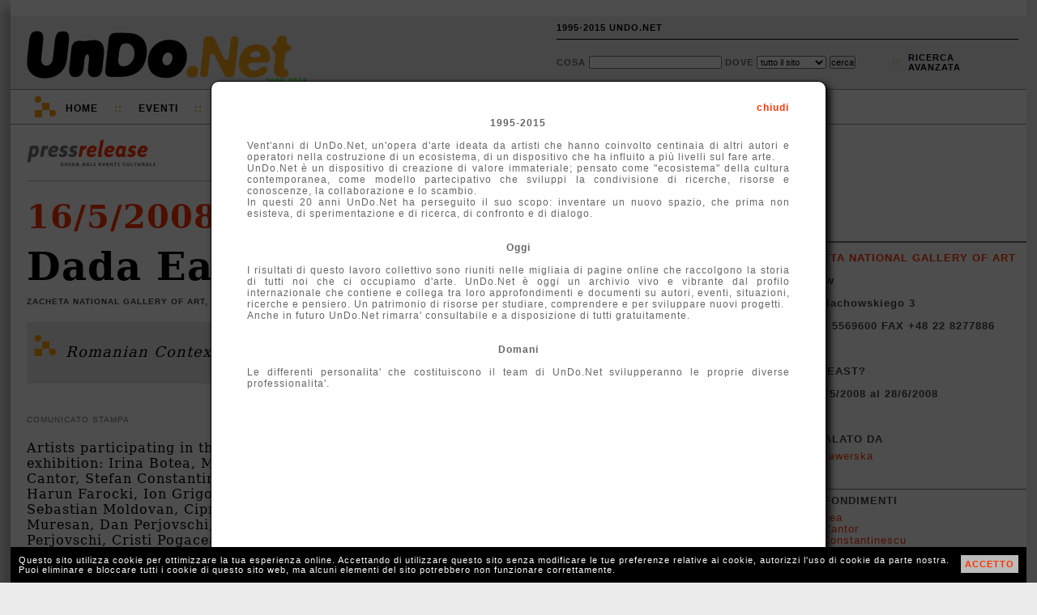

--- FILE ---
content_type: text/html; charset=UTF-8
request_url: http://1995-2015.undo.net/it/mostra/71911
body_size: 6492
content:
<!DOCTYPE HTML PUBLIC "-//W3C//DTD HTML 4.01 Transitional//EN" "http://www.w3.org/TR/html4/loose.dtd">
<html lang="it">
<head>
<meta charset="utf-8">
<title>Dada East? Zacheta National Gallery of Art Warsaw</title>
<META NAME="Description" CONTENT="Romanian Contexts of Dadaism">
<meta property="og:image" content="http://www.undo.net/Pressrelease/foto/1211976611b.jpg" /><link rel="alternate" type="application/rss+xml" title="UnDo.Net " href="http://www2.undo.net/feed/rss.php/novita/" />
<link rel="alternate" type="application/rss+xml" title="UnDo.Net eventi di oggi" href="http://www2.undo.net/feed/rss.php/today/" />
<link rel="alternate" type="application/rss+xml" title="UnDo.Net ultimi eventi" href="http://www2.undo.net/feed/rss.php" />
<link href="/it/style.css" rel="stylesheet" type="text/css" title="stile">
<script src="/it/undo.js" type="text/javascript"></script>
<script src="http://api.visual.paginegialle.it/tcolnew/mapsapi/pgMap2.js?id=abc" type="text/javascript"></script>
<script type="text/javascript"><!--//<![CDATA[
function lanciajspostcaricamento()
        {
		body_onload();
	document.getElementById('pushinterna').innerHTML='';
	}
//]]>--></script> 
<style type="text/css" media="print">
.leader, #pushinterna, #boxaccesso, #boxmotorediricerca, #navigator, #footer, #pressfondointerna, #presstoolinterna, #storico, #contlogo, #contbandx, #mapcommand, #gban { display:none }
#contlogostampa { display:block; }
#pressimginterna img { width:250px; }
#undo { border:0px; box-shadow:none; -moz-box-shadow:none; -webkit-box-shadow:none;margin:0px;}
</style>
</head>
<body onload="lanciajspostcaricamento()">
<div id="undo">

<div class="leader">
</div>



<div id="header" class="header"><div id="headercont">

<div id="contlogo">network per la cultura</div>
<div id="contlogostampa"><img src="/it/img/undonet.png"></div>
<div id="contbeta">1995-2015</div>

<div id="boxaccesso">
<ul>
<li><a href="javascript:void(0)" onclick="chiamafull('theend');$('#fullboxpersonalcontent').css('height','600px');">1995-2015 UNDO.NET</a></li>
<!-- non vi voglio piu' vedere!
<li>::</li>
<li><a href="javascript:void(0)" onclick="document.location='mailto:staff@undo.net';">CONTATTI</a></li>
-->
<li>&nbsp;</li>
</ul>
</div>

<div id="boxmotorediricerca">
<form method=get action="/it/search.php" id="motorediricerca">
<div style="float:left;margin-top:4px;">
Cosa <input type=text name=q style="width:160px"> 
Dove 
<select name=s>
<option value="">tutto il sito</option>
<option>eventi</option>
<option>articoli</option>
<option>video e audio</option>
</select>
<input type="submit" value="cerca">
</div>
<div id="ricercaavanzatapunti">::</div>
<div id="ricercaavanzata"><a href="javascript:void(0)" onclick="chiamafull('ricercaeventi')">ricerca<br>avanzata</a></div>
</form>
</div>

</div></div>

<div id="navigator" class="nav">
<div id="navigatorcont">
<div id="loghetto">
	<div class="circ1"></div>
	<div class="circ2"></div>
	<div class="quad1"></div>
	<div class="quad2"></div>

	<div class="racc1"></div>
	<div class="racc2"></div>
	<div class="racc3"></div>
</div>
<ul>
<li class="primo"><a href="/it/index.php?eventi=incorso">Home</a></li>
<li class="duep">::</li>
<li style="position:relative"><a href="javascript:void(0)" onclick="if(document.getElementById('combo3').style.display=='block') $('#combo3').slideUp('fast'); else if(document.getElementById('combo3').style.display=='none') $('#combo3').slideDown('fast');chiudi('combo4','combo2','combo1');">Eventi</a>
	<div id="combo3" class="combo" style="display:none">
	<ul>
	<!-- <li><a href="/it/?#ita">di oggi</a></li> -->
	<li><a href="/it/?eventi=incorso#ita">in corso</a></li>
	<!-- <li><a href="/it/?eventi=prossimamente#ita">a breve</a></li> -->
	<li><a href="/it/maps.php">mappe</a></li>
	</ul>
	</div>
<li class="duep">::</li>
<li style="position:relative"><a href="javascript:void(0)" onclick="if(document.getElementById('combo2').style.display=='block') $('#combo2').slideUp('fast'); else if(document.getElementById('combo2').style.display=='none') $('#combo2').slideDown('fast');chiudi('combo4','combo3','combo1'); ">TV</a>
	<div id="combo2" class="combo" style="display:none">
	<ul>
	<li>Video:</li>
	<li><a href="/it/videofocus">VideoFocus</a></li>
	<li><a href="/it/videopool">VideoPool</a></li>
	<li><a href="/it/duevideo">2video d'artista</a></li>
	<li><a href="http://arthub.undo.net/" target=_blank>Arthub</a></li>
	<li>Audio:</li>
	<li><a href="/it/voices">voices</a></li>
	</ul>
	</div>
</li>
<li class="duep">::</li>
<li><a href="/it/argomenti">Argomenti</a></li>
<li class="duep">::</li>
<li><a href="/it/magazines">Magazines</a></li>
<li class="duep">::</li>
<li style="position:relative"><a href="/it/pag.php?a=1287046174">Progetti</a>
</li>
</ul>
</div>
</div>


<div id="pushinterna" class="aside" >

</div>

<div style="position:relative;">

<div id="colonne">
        <div id="colonnadx">
	        <br><br>
<!--
	<span style="color:#ff3300;font-weight:bold;letter-spacing:normal;font-size:18px; font-family:Georgia,\'Dejavu Serif\'; ">Lavori in corso</span>
	        <br><br>
		        <span style="text-align:left;color:#000;letter-spacing:0px;line-height:16px;font-weight:bold;font-size:10px;">

			La newsletter &egrave; sospesa e le pubblicazioni potranno subire dei ritardi.<br>
			Stiamo lavorando per voi!!!
</span>
			        <br>
				        <br>
-->

	                <div id="contbandx" style="display:none;text-align:center;width:100%;height:265px;" class="aside"><br>
			</div>
		<br>
		<br>

		<br>
		<br>
		<br>
		<br>
		<div class="pressschedainternaprima">
			<div style="margin:5px 10px">
		<a href="/it/sede/5810" class="arancio">Zacheta National Gallery of Art</a><br>
		<div style="text-transform:none;">Warsaw</div>
		<div style="text-transform:none;">pl. Malachowskiego 3</div>
		<div style="text-transform:none;">+48 22 5569600 FAX +48 22 8277886</div>
		<a href="http://www.zacheta.art.pl" target=_blank class="arancio">WEB</a>
		<br>
		<span >Dada East?</span><br>
		<span style="text-transform:none;">dal 16/5/2008 al 28/6/2008</span><br>
		<div style="font-weight:normal;text-transform:none;letter-spacing:0px"></div>
		<div style=""> </div>
		
		<br>
		Segnalato da<br>
		<p style="line-height:14px;"><a href="/it/segnalatoda/Olga+Gawerska" class="arancio" style="font-weight:normal;text-transform:none">Olga Gawerska</a></p>
		<br>
			</div>
		</div>
		
		<script language="javascript">
		function body_onload() {}
			</script>
		
		<div class="pressschedainterna">	approfondimenti<br>
	<p style="text-transform:none;font-weight:normal;line-height:14px">
	<a href="/it/persone/Irina+Botea" class="arancio">Irina Botea</a><br><a href="/it/persone/Mircea+Cantor" class="arancio">Mircea Cantor</a><br><a href="/it/persone/Stefan+Constantinescu" class="arancio">Stefan Constantinescu</a><br><a href="/it/persone/Harun+Farocki" class="arancio">Harun Farocki</a><br><a href="/it/persone/Ion+Grigorescu" class="arancio">Ion Grigorescu</a><br><a href="/it/persone/Sebastian+Moldovan" class="arancio">Sebastian Moldovan</a><br><a href="/it/persone/Ciprian+Muresan" class="arancio">Ciprian Muresan</a><br><a href="/it/persone/Dan+Perjovschi" class="arancio">Dan Perjovschi</a><br><a href="/it/persone/Lia+Perjovschi" class="arancio">Lia Perjovschi</a><br><a href="/it/persone/Cristi+Pogacean" class="arancio">Cristi Pogacean</a><br><a href="/it/persone/Florin+Tudor" class="arancio">Florin Tudor</a><br><a href="/it/persone/Andrei+Ujica" class="arancio">Andrei Ujica</a><br><a href="/it/persone/Mona+Vatamanu" class="arancio">Mona Vatamanu</a><br><a href="/it/persone/Zofia+Machnicka" class="arancio">Zofia Machnicka</a><br><a href="/it/persone/Adrian+Notz" class="arancio">Adrian Notz</a><br>
	</p>
	<br></div>
		
		<div class="pressschedainterna" id="gban"><br>
			<center>

			</center>

		</div>

	</div>
	&nbsp;
	<br>
	<div id="colonnasx" class="article">
		<div id="pressinterna">
		<div id="presstoolinterna" style="position:relative;width:500px;text-transform:none">
		<div style="float:right">
		<div style="border:1px solid #888;float:right;padding:3px 3px 3px 3px;margin-left:10px;"><a href="/it/mostra/72711" title="scorri le inaugurazioni del 16/5/2008"><img src="img/freccina-dx.png" style="border:0px;"></a></div>
		<div style="border:1px solid #888;float:right;padding:3px 3px 3px 3px;margin-left:10px;"><a href="/it/mostra/71251" title="scorri le inaugurazioni del 16/5/2008"><img src="img/freccina-sx.png" style="border:0px;"></a></div>
		</div>
			<div style="margin-top:4px;position:relative;float:right;text-transform:uppercase">
			
				
				<!-- a href="javascript:void(0)" onclick="apri('condividi');chiama('condividiemailhttp://1995-2015.undo.net/it/mostra/71911','condividi')" title="condividi via email">Invia</a>
				         <div id="condividi" class="boxundosopoco" style="top:0px;left:0px"> </div>
				&nbsp;::&nbsp;
				<a href="javascript:void(0)" onclick="chiamafull('playlist-|-http://1995-2015.undo.net%2Fit%2Fmostra%2F71911-|-eventi-|-Dada East?, Zacheta National Gallery of Art')" title="Crea o aggiorna la tua Playlist">playlist</a>
				&nbsp;::&nbsp;
				-->
				<a href="javascript:void(0)" class="arancio" onclick="document.getElementById('calinterna').style.display='block';document.getElementById('calinternaopposto').style.display='block';">calendario eventi</a>
				&nbsp;::&nbsp;
					<div id="calinterna" class="boxundosopoco">
	<div style="position:absolute;top:1px;right:2px;" id="calitachiudi"><a href="javascript:void(0)" onclick="document.getElementById('calinterna').style.display='none';document.getElementById('calinternaopposto').style.display='none';" style="color:#ff3300">X</a></div>
	<div id="calinternacont"></div>
	</div>
	<div id="calinternaopposto" class="boxundosopocoopposto">
	</div>
<script language="Javascript">
<!-- 
calendario("interna",0,0,0,1,","); 

// -->
</script>
			</div>
			<br style="clear:left"><br><br><br>
				
		</div>
		<div style="border-bottom:1px dotted #777;padding-bottom:16px;margin-bottom:20px"><a href="/it/#ita"><img src="img/pressrelease.png" width=160 border=0></a></div>
		<h3><a href="/it/?d=16&m=5&Y=2008">16/5/2008</a></h3>

		<h1>Dada East?</h1>
		<h4>Zacheta National Gallery of Art, Warsaw</h4>
		
		<div style="position:relative;min-height:40px">
			<div id="loghetto" style=" margin-left:10px;margin-top:16px;margin-bottom:0px">
			<div class="circ1"></div>
			<div class="circ2"></div>
			<div class="quad1"></div>
			<div class="quad2"></div>
			<div class="racc1"></div>
			<div class="racc2"></div>
			<div class="racc3"></div>
			</div>
		<p class="sinossi" style="min-height:40px;padding-top:26px">Romanian Contexts of Dadaism</p>
		</div>
		
	<br>
		<div id="pressimginterna"><img src="/Pressrelease/foto/1211976611b.jpg"></div>
		<div class="sottotitolo">comunicato stampa</div>
		<p>
		Artists participating in the exhibition: Irina Botea, Mircea Cantor, Stefan Constantinescu, Harun Farocki, Ion Grigorescu, Sebastian Moldovan, Ciprian Muresan, Dan Perjovschi, Lia Perjovschi, Cristi Pogacean, Florin Tudor, Andrei Ujica, Mona Vatamanu.<br><br>Curators: Zofia Machnicka (Zacheta National Gallery of Art) and Adrian Notz (cabaret voltaire)<br><br>Dada was officially born on 5 February 1916, when Hugo Ball and Emmy Hennings opened a literary and artistic cabaret, the Cabaret Voltaire, in the Meierei restaurant on Spiegelgasse 1 in Zurich. Four refugees form the increasingly nationalistic, war-entangled Romania participated in the events of that fateful evening: Marcel Janco, Tristan Tzara, George Janco and probably Arthur Segal. These young artists almost immediately became involved in the performances of the Cabaret Voltaire and in the creation of a new avant-garde movement that was eventually to revolutionise the world of art. It is actually puzzling how often Western researchers pass over Dadaism’s Romanian roots. Before the First World War, there existed in Bucharest a lively art scene, focused around the magazines, animated by Tzara and Marcel Janco, Simbolul and Chemarea, a scene promoting values that would later become fundamental for the Dada movement. Tom Sandqvist is one of the few experts on the subject who actually did research in Romania, tracking down the traces of artistic evolution in the ‘Little Paris of the Balkans’. In his view, the sources of the Romanian avant-garde movement include not only symbolism, futurism and folklore, but also the Eastern European Yiddish culture, which in fact must have had a significant impact on the development of the artistic personalities of the Cabaret Voltaire Romanians.<br><br>The project has the ambition to be a voice in the debate on Dadaism. The intention is not only to stress the Dada movement’s complex nature by remembering the forgotten question of its Romanian roots and to document the artistic and personal context of the activities of Tzara, the Janco brothers and Arthur Segal both before and after their departure from Romania. The project’s historical and documental element is also a starting point for a discussion about how the question of Dadaism’s Romanian roots can be viewed in the contemporary context. Moreover, it reflects the potential and significance of the concept of ‘Dada East’ for the Romanian cultural scene and uncovers how contemporary artists relate to the historical Dada movement. The dialogue between history and the present that took place as part of this project helps understand how much Dadaism, and above all its leading artistic personalities, and the strategies and attitudes they practice, have influenced con temporary art and what an important source of inspiration they constitute today.<br><br>The in situ installations by Dan Perjovschi, Lia Perjovschi, Mona Vatamanu and Florin Tudor, the works by Mircea Cantor and Ciprian Muresan, and the text by Ion Grigorescu, all of which have been made specifically for this exhibition, are a kind of response, a direct reaction to the question we asked about the significance and topicality, obscured during the Ceausescu era, of the history of Dadaism. This is why the exhibition features works illustrating the paradoxes of the communist system: for this is part of the context for the reception of the problem of the early-20th-century avant-gardes in Romania. The resonance that arises between the ignored history of the Romanians of Cabaret Voltaire and contemporary works points clearly to the continuing topicality and proper significance of the art and history of Dada.<br><br>The exhibition is accompanied by the catalogue Dada East? Romanian Contexts of Dadaism, (Polish/English version) published by Zacheta National Gallery of Art, with contributions by Ion Grigorescu, Zofia Machnicka, Ion Pop, Alina Serban, including also an interview with Tom Sandqvist by Zofia Machnicka.<br><br>For images and further information please contact Olga Gawerska <a href="mailto:rzecznik@zacheta.art.pl">rzecznik@zacheta.art.pl</a><br><br>The exhibition is organized in collaboration with cabaret voltaire in Zurich and supported by the Romanian Cultural Institute in Warsaw and the Swiss Arts Council Pro Helvetia.<br><br>sponsors of the Zacheta gallery: Leroy Merlin, Peri, Netia, Klima San<br>media patronage: Gazeta Wyborcza, Polityka, TVP, TOK FM, The Warsaw Voice, Art & Business, Onet.pl, Empik<br><br>Zacheta National Gallery of Art<br>Pl. Malachowskiego 3 00-916 Warsaw, Poland<br>Tues - Sun 12 noon - 8 p.m.</p>
		 
		 <div style="clear:left"></div>

		<a name="share"></a>
		<div id="pressfondointerna">
			<div style="border:1px solid #888;float:right;padding:3px 3px 3px 3px;margin-left:10px;margin-top:7px;margin-right:0px"><a href="/it/mostra/72711"><img src="img/freccina-dx.png" style="border:0px;"></a></div>
			 <div style="border:1px solid #888;float:right;padding:3px 3px 3px 3px;margin-left:10px;margin-top:7px;margin-right:0px"><a href="/it/mostra/71251"><img src="img/freccina-sx.png" style="border:0px;"></a></div>
			<div style="background-image:url('img/widgetPRINT.png');background-repeat:no-repeat;padding-left:20px"><a href="javascript:window.print()" class="arancio">stampa</a></div>
			<div><a href="http://1995-2015.undo.net/it/mostra/71911" onclick="aprichiudi('permalink');return false" class="arancio">permanent link</a><div style="position:absolute" id="permalink"><input type=text value="http://1995-2015.undo.net/it/mostra/71911"></div></div>
			<div>
				
			</div>
		</div>
		 <div style="margin:20px 0px; height:100%;border:1px solid #bbb;padding:7px 10px ;
		 -moz-box-shadow: 3px 3px 3px #bbb;
		   -webkit-box-shadow: 3px 3px 3px #bbb;
		     box-shadow: 3px 3px 3px #bbb;
		     " id="storico">
		 <div style="color:#444;font-weight:bold;font-family:Verdana,Lucida,Arial,Helvetica;text-transform:uppercase;margin-top:10px;">
			<a href="/it/sede/5810">Zacheta National Gallery of Art</a>
			</div>
		 		<div class="pressstoricobox">
			<div class="pressstoricoboxtop">
			<b>IN ARCHIVIO</b> <span style="font-size:9px">[49]</span> <br>
			</div>

			<div class="pressstoricoboxbottom">
			<a href="/it/mostra/185313" class="pressstoricoboxbottomlink">Adoration of Sweetness</a><br>
			<span style="font-size:9px">dal 18/12/2014 al 31/1/2015</span>
			</div>
		</div>
			 <div style="clear:both;font-family:Verdana,Lucida,Arial,Helvetica;font-size:12px;display:none"><br>
			 Attiva la tua <a href="javascript:void(0)" onclick="chiamafull('descrlineadiretta-|-5810-|-')" class="bold">LINEA DIRETTA</a> con questa sede
		 </div>
		</div>
	</div>
</div>
<br clear="all">

	<script language="javascript">
	function body_onload() {}
	</script>
	</div>
<div style="clear:both"></div>
<br>
<div style="clear:both"></div>
	<div style="clear:both"></div>
	<div id="footer" class="footer">
	<div id="footermap">
		<ul>
		<li>Eventi</li>
		<!-- <li><a href="/it/?#ita">di Oggi</a></li> -->
		<li><a href="/it/?eventi=incorso#ita">In corso</a></li>
		<!-- <li><a href="/it/?eventi=prossimamente#ita">A breve</a></li> -->
		<li><a href="/it/maps.php">mappe</a></li>
		</ul>
		<ul>
		<li>TV</li>
		<li><a href="/it/videofocus">VideoFocus</a></li>
		<li><a href="/it/videopool">VideoPool</a></li>
		<li><a href="/it/duevideo">2video</a></li>
		<li><a href="http://arthub.undo.net/" target=_blank>arthub</a></li>
		<li><a href="/it/voices">voices</a></li>
		<li><a href="/it/ilsuonodellarte">il suono dell'arte</a></li>
		</ul>
		<ul>
		<li>Articoli</li>
		<li><a href="/it/argomenti">argomenti</a></li>
		<li><a href="/it/magazines">magazines</a></li>
		</ul>
	</div>
	<div id="footercont">
	<div style="position:absolute;top:12px;right:2px;width:16px;height:16px;">
	<div style="position:relative;width:16px;height:16px;" title="Flip 1994-2012 R.I.P.">
	<div style="position:absolute;top:14px;left:0px;width:10px;height:2px;background:white"></div>
	<div style="position:absolute;top:12px;left:2px;width:6px;height:2px;background:white"></div>
	<div style="position:absolute;top:10px;left:4px;width:2px;height:2px;background:white"></div>
	<div style="position:absolute;top:6px;left:2px;width:6px;height:4px;background:white"></div>
	<div style="position:absolute;top:4px;left:2px;width:2px;height:4px;background:white"></div>
	<div style="position:absolute;top:4px;left:6px;width:2px;height:4px;background:white"></div>
	<div style="position:absolute;top:10px;left:10px;width:2px;height:4px;background:white"></div>
	<div style="position:absolute;top:8px;left:12px;width:2px;height:2px;background:white"></div>
	</div>
	</div>
	<div id="loghetto2" style="margin:0px 0px 0px 20px">
	        <div class="circ1"></div>
		<div class="circ2"></div>
		<div class="quad1"></div>
		<div class="quad2"></div>
		<div class="racc1"></div>
		<div class="racc2"></div>
		<div class="racc3"></div>
	</div>

<ul>
<li class="primo">UnDo<span class="giallo">.Net</span></li>
<li class="ultimo">Copyleft 1995-2015</li>
</ul>

</div></div>

<div id="cookiealert"><div id="cookiealertcont"></div></div>
</div>

<div id="fullpersonal" onclick="this.style.display='none';document.getElementById('fullboxpersonal').style.display='none';" style=" -moz-opacity:0.7; filter:alpha(opacity=70); opacity:0.7;">
</div>
<div id="fullboxpersonal">
<div id="fullboxpersonalcontent">

</div>
</div>


</body>
</html>
